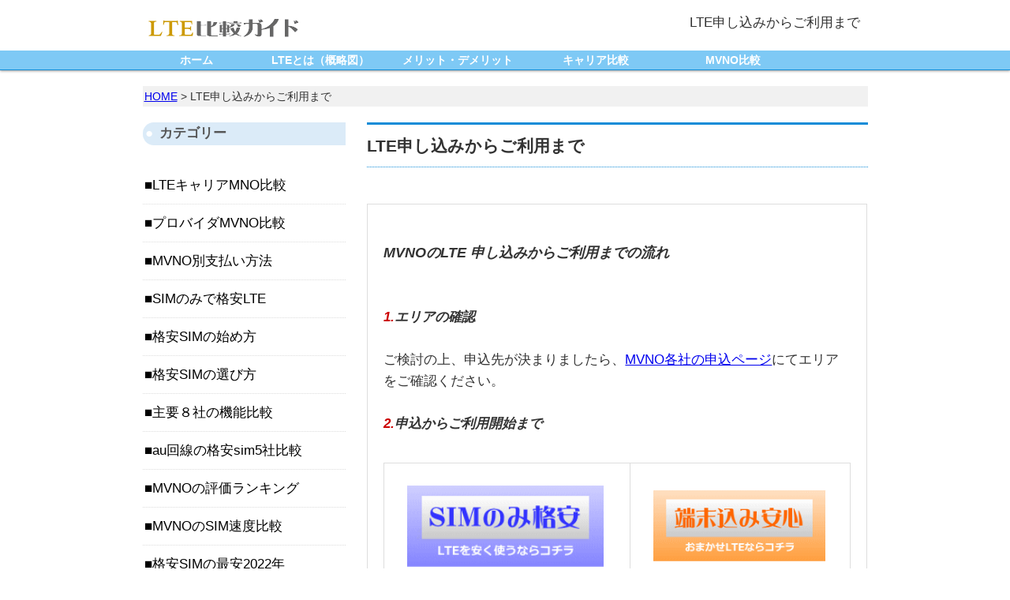

--- FILE ---
content_type: text/html
request_url: https://lte.all-navi.net/lte-order.shtml
body_size: 14731
content:
<!DOCTYPE html PUBLIC "-//W3C//DTD XHTML 1.0 Transitional//EN">
<html lang="ja">
<head>
<meta charset="utf-8">
<title>LTE申し込みからご利用までの流れ-LTE比較ガイド-</title>
<meta name="viewport" content="width=device-width">
<meta name="ROBOTS" content="ALL">
<meta name="description" content="LTE申し込みからご利用までの流れをMVNOの「SIMのみ」「端末込み」MNOそれぞれをご案内します。">
<meta name="keywords" content="LTE,流れ,ご利用">
<meta name="Author" content="マープロ企画">
<meta name="copyright" content="マープロ企画">
<meta http-equiv="Content-Style-Type" content="text/css">
<meta http-equiv="Content-Script-Type" content="text/javascript">
<link rel="stylesheet" type="text/css" href="/css/style.css">
<link rel="prev" href="https://lte.all-navi.net/">
<link rel="stylesheet" type="text/css" href="/social-button/css/social-button.css">
<link rel="apple-touch-icon" sizes="180x180" href="/images/apple-touch-icon.png">
<link rel="icon" type="image/png" sizes="32x32" href="/images/favicon-32x32.png">
<link rel="icon" type="image/png" sizes="16x16" href="/images/favicon-16x16.png">
<link rel="manifest" href="/images/site.webmanifest">
<link rel="mask-icon" href="/images/safari-pinned-tab.svg" color="#5bbad5">
<meta name="msapplication-TileColor" content="#2cd2da">
<meta name="theme-color" content="#ffffff">
<script type="text/javascript" src="/social-button/js/social-button.js"></script>
<script type="text/javascript" src="/js/jquery-1.9.1.min.js"></script>
<script type="text/javascript" src="/js/jquery.js"></script>
<script type="text/javascript" src="/js/script.js"></script>
<script type="text/javascript" src="/js/jquery.smoothscroll.js"></script>
<script type="text/javascript" src="/js/jquery.scrollshow.js"></script>
<script type="text/javascript" src="/js/jquery.rollover.js"></script>
<script type="text/javascript" src="/js/jquery.lazyload.min.js"></script>
<script>
$(function($){
	if ($('#spMenu').css('display') == 'block') {
		$('html').smoothscroll({easing : 'swing', speed : 1000, margintop : 10, headerfix : $('header')});
	} else {
		$('html').smoothscroll({easing : 'swing', speed : 1000, margintop : 10, headerfix : $('nav')});
	}
	$('.totop').scrollshow({position : 500});
});
</script>
<script>
  (function(i,s,o,g,r,a,m){i['GoogleAnalyticsObject']=r;i[r]=i[r]||function(){
  (i[r].q=i[r].q||[]).push(arguments)},i[r].l=1*new Date();a=s.createElement(o),
  m=s.getElementsByTagName(o)[0];a.async=1;a.src=g;m.parentNode.insertBefore(a,m)
  })(window,document,'script','//www.google-analytics.com/analytics.js','ga');

  ga('create', 'UA-891491-6', 'all-navi.net');
  ga('send', 'pageview');
</script>
<!--[if lt IE 9]>
	<script src="js/html5shiv.js"></script>
	<script src="js/css3-mediaqueries.js"></script>
<![endif]-->
</head>
<body>
<header>
	<div class="inner">
		<a href="https://lte.all-navi.net/"><img src="../img/title.gif" class="smatitle" alt="LTE比較ガイド"></a>
<h1 class="summary">LTE申し込みからご利用まで</h1>			
	</div><!-- /.inner -->
</header>
		<div id="spMenu"><span id="navBtn"><span id="navBtnIcon"></span></span></div>
<nav>
	<div class="inner">
		<ul class="gnav">
			<li><a href="https://lte.all-navi.net/">ホーム</a></li>
			<li><a href="https://lte.all-navi.net/lte-toha.shtml">LTEとは（概略図）</a></li>
			<li><a href="https://lte.all-navi.net/lte-merit-disadvantage.shtml">メリット・デメリット</a></li>
			<li><a href="https://lte.all-navi.net/lte-mobilecareer.shtml">キャリア比較</a></li>		
			<li><a href="https://lte.all-navi.net/mvno-provider.shtml">MVNO比較</a></li>
		</ul>
</nav>
	</div><!-- /.inner -->
<div id="contents">
	<div id="topicpath"> <a href="index.shtml">HOME</a> &gt; LTE申し込みからご利用まで</div><!-- /#topicpath -->
	<div id="main">
		<h2>LTE申し込みからご利用まで</h2>
<br>
<div class="col_three">
<table>
<tr>
<td><br>
<em><font size="+1">MVNOのLTE 申し込みからご利用までの流れ</font></em><br>
<br>
<br>
<em><font color="#cc0000">1.</font>エリアの確認</em><br>
<br>
ご検討の上、申込先が決まりましたら、<a href="https://lte.all-navi.net/mvno-provider.shtml">MVNO各社の申込ページ</a>にてエリアをご確認ください。<br>
<br>
<em><font color="#cc0000">2.</font>申込からご利用開始まで</em><br>
<br>
<table>
<tr>
<td><a href="https://lte.all-navi.net/sim-only-lte.shtml"><p class="resizeimage"><img src="img/simonly5.gif" onmouseover="this.src='img/simonly55.gif';" onmouseout="this.src='img/simonly5.gif';" alt="SIMのみ格安　LTEを安く使うならこちら"></p></a><br></td>
            <td><a href="https://lte.all-navi.net/ansin-lte.shtml"><p class="resizeimage"><img src="img/tanmatsukomi5.gif" onmouseover="this.src='img/tanmatsukomi55.gif';" onmouseout="this.src='img/tanmatsukomi5.gif';" alt="端末込みで安心　LTEを安心して使うならこちら"></p></a><br></td>
          </tr>
<tr>
<td><img src="img/order-go.gif" alt="申込"><br>
「申込」より公式サイトへお進みください。<br>
<br>
<br></td>
            <td><img src="img/order-go.gif" alt="申込"><br>
「申込」より公式サイトへお進みください。<br>
<br>
<br></td>
          </tr>
<tr>
<td><img src="img/check.gif" alt="確認"><br>
販売サイトから注文確認のメールが届きます。<br>
<br>
<br></td>
            <td><img src="img/check.gif" alt="確認"><br>
申込確認のメールか電話があります。<br>
<br>
<br>
</td>
          </tr>
<tr>
<td><img src="img/shipping.gif" alt="発送"><br>
発送後、SIMカード受け取り。<br>
<br>
<br></td>
            <td><img src="img/shipping.gif" alt="発送"><br>
端末の発送→受け取り。<br>
<br>
<br>
</td>
          </tr>
<tr>
<td><img src="img/start.gif" alt="開始"><br>
カード到着後、APN設定すればすぐにご利用頂けます。<br>
</td>
<td><img src="img/start.gif" alt="開始"><br>
機器到着後、設定すればすぐにご利用頂けます。<br></td>
          </tr>
</table>
<br>
回線工事等はありませんので、すぐにご利用いただけます。<br>
<br>
<br>
<br>
<em><font size="+1">MNOの申し込みからご利用までの流れ</font></em><br>
<br>
<br>
<em><font color="#cc0000">1.</font>エリアの確認と申込の流れ</em><br>
<br>
<table>
<tr>
            <td>エリア確認</td>
            <td>公式</td>
          </tr>
<tr>
            <td>ULTRASPEED 4G 4GLTE公式にて</td>
            <td><a href="https://lte.all-navi.net/link/txt/provider/softbank-area.html">SoftBank</a></td>
          </tr>
<tr>
            <td>ドコモXi 公式にて</td>
            <td><a href="https://www.nttdocomo.co.jp/support/area/" rel="nofollow">docomo</a></td>
          </tr>
<tr>
            <td>4G LTE 公式にて</td>
            <td><a href="https://www.au.kddi.com/iphone/service/servicearea/" rel="nofollow">au</a></td>
          </tr>
<tr>
            <td>Y! MOBILE LTE公式にて</td>
            <td><a href="https://lte.all-navi.net/link/txt/provider/emobile2.html">Y!mobile</a></td>
          </tr>
</table>
<br>
ワイモバイルはMVNO各社と同じ流れになります。<br>
携帯キャリアの3社はMNP、新規とも各社公式ページにてご確認ください。<br>
<br>
<p style="text-align:right;">　　＞ <font size="+1"><a href="https://lte.all-navi.net/">HOMEへ戻る</a></font></p>
<br>
</td>
</tr>
</table>
<br>
<div id="social"></div>
<br>
<br>
        </div><!-- /col_one-->
	</div><!-- /#main -->
<div id="sub">
		<h5 class="cate1">カテゴリー</h5>		
                <ul class="submenu"><br>
			<li><a href="https://lte.all-navi.net/lte-mobilecareer.shtml">LTEキャリアMNO比較</a></li>
			<li><a href="https://lte.all-navi.net/mvno-provider.shtml">プロバイダMVNO比較</a></li>
                        <li><a href="https://lte.all-navi.net/shiharai-list.shtml">MVNO別支払い方法</a></li>
                        <li><a href="https://lte.all-navi.net/sim-only-lte.shtml">SIMのみで格安LTE</a></li>
                        <li><a href="https://lte.all-navi.net/sim-start-guide.shtml">格安SIMの始め方</a></li>
                        <li><a href="https://lte.all-navi.net/how-to-choose.shtml">格安SIMの選び方</a></li>
                        <li><a href="https://lte.all-navi.net/mvno-service-hikaku.shtml">主要８社の機能比較</a></li>
                        <li><a href="https://lte.all-navi.net/au-sim-hikaku.shtml">au回線の格安sim5社比較</a></li>
                        <li><a href="https://lte.all-navi.net/hyouka-ranking.shtml">MVNOの評価ランキング</a></li>
                        <li><a href="https://lte.all-navi.net/mvno-fastest-sim.shtml">MVNOのSIM速度比較</a></li>
                        <li><a href="https://lte.all-navi.net/sim-best-price.shtml">格安SIMの最安2022年</a></li>
                        <li><a href="https://lte.all-navi.net/sim-capacity.shtml">データSIM制限別価格</a></li>
                        <li><a href="https://lte.all-navi.net/sim-onsei-capacity.shtml">音声通話SIM制限別価格</a></li>
                        <li><a href="https://lte.all-navi.net/ansin-lte.shtml">端末込みの安心LTE</a></li>
                        <li><a href="https://lte.all-navi.net/choice-guide.shtml">格安SIM選び30秒最適解ガイド</a></li>
                        <li><em>MVNO紹介</em></li>
                        <li><a href="https://lte.all-navi.net/line-mobile.shtml">LINEモバイル</a></li>
                        <li><a href="https://lte.all-navi.net/biglobe-lte.shtml">ビッグローブモバイル</a></li>
                        <li><a href="https://lte.all-navi.net/aeon-digitalworld.shtml">イオンモバイル</a></li>
                        <li><a href="https://lte.all-navi.net/libmo.shtml">LIBMO（リブモ）</a></li>
                        <li><a href="https://lte.all-navi.net/links-mate.shtml">リンクスメイト</a></li>
                        <li><a href="https://lte.all-navi.net/iijmio.shtml">IIJmio SIM</a></li>
                        <li><a href="https://lte.all-navi.net/rakuten-broadband-lte.shtml">楽天モバイル</a></li>
                        <li><a href="https://lte.all-navi.net/ocn-lte.shtml">OCNモバイルONE</a></li>
                        <li><a href="https://lte.all-navi.net/uq-mobile.shtml">UQ mobile</a></li>
                        <li><a href="https://lte.all-navi.net/mobile-kun.shtml">@モバイルくん</a></li>
                        <li><a href="https://lte.all-navi.net/gmo-tokutokubb.shtml">GMOとくとくBB</a></li>
                        <li><a href="https://lte.all-navi.net/nuro-mobile.shtml">NUROモバイル</a></li>
                        <li><a href="https://lte.all-navi.net/mileage-sim.shtml">マイレージSIM</a></li>
                        <li><a href="https://lte.all-navi.net/rokemoba.shtml">ロケットモバイル</a></li>
                        <li><a href="https://lte.all-navi.net/excite-mobile.shtml">エキサイトモバイル</a></li>
                        <li><a href="https://lte.all-navi.net/u-mobile.shtml">U-mobile SIM</a></li>
                        <li><a href="https://lte.all-navi.net/his-mobile.shtml">H.I.S.モバイル</a></li>
                        <li><a href="https://lte.all-navi.net/tiki-mobile.shtml">TiKimo(ティキモ)</a></li>
                        <li><a href="https://lte.all-navi.net/panasonic-wonderlink.shtml">パナソニック</a></li>
                        <li><a href="https://lte.all-navi.net/b-mobile.shtml">b-mobile</a></li>
                        <li><a href="https://lte.all-navi.net/inter-link-lte-sim.shtml">インターリンクLTE SIM</a></li>
                        <li><a href="https://lte.all-navi.net/emobile.shtml">Y!mobile LTE</a></li>
                        <li><a href="https://lte.all-navi.net/plala-lte.shtml">ぷららモバイルLTE</a></li>
                        <li><a href="https://lte.all-navi.net/freetel-freemova.shtml">freetel</a></li>
                        <li><a href="https://lte.all-navi.net/serverman-sim-lte.shtml">Servers Man SIM</a></li>
                        <li><em>LTEについて</em></li>
                        <li><a href="https://lte.all-navi.net/lte-toha.shtml">LTEとは（概略図解）</a></li>
                        <li><a href="https://lte.all-navi.net/lte-merit-disadvantage.shtml">LTEメリットとデメリット</a></li>
                        <li><a href="https://lte.all-navi.net/lte-order.shtml">申込から利用開始まで</a></li>
                        <li><a href="https://lte.all-navi.net/lte-worldranking.shtml">LTE世界のランキング</a></li>
                        <li><a href="https://lte.all-navi.net/sim-free-smartphone.shtml">SIMフリースマートフォン</a></li>
                        <li><a href="https://lte.all-navi.net/lowprice-smartphone.shtml">格安スマホ比較おすすめは</a></li>
                        <li><a href="https://lte.all-navi.net/tuwa-teigaku-hikaku.shtml">MVNO通話定額を比較</a></li>
   		</ul><br>
		<p>
		LTEの構造/基礎知識ほかプロバイダー比較/ランキングまでご紹介<br>
		</p><br>
		<h5 class="cate1">ガイダンス</h5>
		<ul class="submenu"><br>
                        <li><a href="../aboutus.shtml">当サイトについて</a></li>
                        <li><a href="/update/index.shtml">新着・更新</a></li>
                        <li><a href="../aboutus.shtml#tokushohou">特定商取引法に基づく表記</a></li>
                        <li><a href="/link/index.shtml">関連LINK</a></li>
                        <li><a href="../sitemap.shtml">サイトマップ</a></li>
		</ul><br>
</div><!-- /#sub -->
</div><!-- /#contents -->

<footer>
	<div class="footmenu">
		<ul>
			<li><a href="https://lte.all-navi.net/">HOME</a></li>
			<li><a href="https://lte.all-navi.net/lte-toha.shtml">LTEとは（概略図）</a></li>
			<li><a href="https://lte.all-navi.net/lte-merit-disadvantage.shtml">メリット・デメリット</a></li>
			<li><a href="https://lte.all-navi.net/lte-mobilecareer.shtml">キャリア比較</a></li>		
			<li><a href="https://lte.all-navi.net/mvno-provider.shtml">MVNO比較</a></li>
		</ul>
	</div><!-- /.footmenu -->
	<div class="copyright">Copyright &#169; 2023 - LTE比較ガイド All Rights Reserved.</div><!-- /.copyright -->

</footer>

<div class="totop"><a href="#"><img src="/images/totop.png" alt="ページのトップへ戻る"></a></div><!-- /.totop -->
</body>
</html>

--- FILE ---
content_type: text/css
request_url: https://lte.all-navi.net/css/style.css
body_size: 18255
content:
@charset "UTF-8";

/*================================================
 *  CSSリセット
 ================================================*/
html,body,div,span,object,iframe,h1,h2,h3,h4,h5,h6,p,blockquote,pre,abbr,address,cite,code,del,dfn,em,img,ins,kbd,q,samp,small,strong,sub,sup,var,b,i,dl,dt,dd,ol,ul,li,fieldset,form,label,legend,table,caption,tbody,tfoot,thead,tr,th,td,article,aside,canvas,details,figcaption,figure,footer,header,hgroup,main,menu,nav,section,summary,time,mark,audio,video{margin:0;padding:0;border:0;outline:0;font-size:100%;vertical-align:baseline;background:transparent;font-weight:normal;}body{line-height:1}article,aside,details,figcaption,figure,footer,header,hgroup,menu,nav,section{display:block}ul{list-style:none}blockquote,q{quotes:none}blockquote:before,blockquote:after,q:before,q:after{content:none}a{margin:0;padding:0;font-size:100%;vertical-align:baseline;background:transparent}del{text-decoration:line-through}abbr[title],dfn[title]{border-bottom:1px dotted;cursor:help}table{border-collapse:collapse;border-spacing:0}hr{display:block;height:1px;border:0;border-top:1px solid #ccc;margin:1em 0;padding:0}input,select{vertical-align:middle}

/*================================================
 *  一般・共通設定
 ================================================*/
body {
	font-size:17px;
	color:#333;
	font-family:"メイリオ",Meiryo,"ヒラギノ角ゴ Pro W3","Hiragino Kaku Gothic Pro",Osaka,"ＭＳ Ｐゴシック","MS PGothic",sans-serif;
	line-height:1.6;
	background:#fff;
}

.inner {
	position:relative;
	width:919px;
	margin:0 auto;
}

header {
	box-sizing:border-box;
	position:relative;
	width:100%;
	background:#ffffff;
}

nav {
	width:100%;
	background:#fff;
	box-shadow:0 1px 2px #d0d8dc;
	?zoom:1;
}
nav:after {
	content:'';
	display:block;
	clear:both;
}

#contents {
	overflow:hidden;
	width:919px;
	margin:20px auto;
	background:#fff;
}

#main {
	box-sizing:border-box;
	overflow:hidden;
	float:right;
	width:69%;
}

#sub {
	box-sizing:border-box;
	overflow:hidden;
	float:left;
	width:28%;
}

footer {
	box-sizing:border-box;
	width:100%;
	margin:0 auto;
}

a {
	text-decoration:underline;
}
a:visited {
	color:#000099;
}
a:hover {
	color:#333;
	text-decoration:none;
}

h2 {
	margin-bottom:0.5em;
	padding:10px 0;
	font-size:21px;
	font-weight:bold;
	color:#333;
	border-top:3px solid #118cd7;
	border-bottom:1px dotted #118cd7;
}

h3 {
  background-color:#fff;
  color:#118cd7;
  border:2px solid #118cd7;
  border-radius:5px;
  position:relative;
  font-size:17px;
  font-weight:bold;
  text-align:center;
  padding: 0.2em;
}
 
h3:before {
  border:10px solid transparent;
  border-top-color:#fff;
  border-bottom-width:0;
  bottom:-9px;
  content:"";
  display:block;
  left:30px;
  position:absolute;
  width:0;
  z-index:1;
}
 
h3:after {
border:10px solid transparent;
border-top-color:#118cd7;
border-bottom-width:0;
bottom:-12px;
content:"";
display:block;
left:30px;
position:absolute;
width:0;
}

h4 {
	margin-bottom:0.25em;
	font-size:18px;
	font-weight:bold;
	color:#118cd7;
	border-bottom:3px solid #118cd7;
}

h5.cate1{
color: #555555;/*文字色*/
padding: 0.2em;/*文字周りの余白*/
display: inline-block;/*おまじない*/
line-height: 1.3;/*行高*/
background: #dbebf8;/*背景色*/
vertical-align: middle;/*上下中央*/
border-radius: 25px 0px 0px 25px;/*左側の角を丸く*/
font-weight:bold;
width:100%;
}

h5.cate1:before {
content: '●';
color: white;
margin-right: 8px;
}

h6 {
	margin-bottom:0.25em;
	color:#382400;
	font-size:17px;
	font-weight:bold;
}

p {
	margin:0.5em 0 1em 0.5em;
}

em {
	font-weight:bold;
}

strong {
	font-weight:bold;
	color:#333;
}

pre {
	margin:1em 0;
	padding:1em;
}

blockquote {
	margin-bottom:1em;
	padding:1em;
	border:1px dotted #ddd;
	border-left:5px solid #ddd;
}

ul,ol,dl {
	margin:0 0 1em 0;
}
ul li {
	list-style:disc;
}
ol li {
	list-style:decimal;
}
li {
	margin-left:2em;
}

dt {
	margin-bottom:0.5em;
	border-bottom:1px dotted #ddd;
}
dt:before {
	content:"\0025a0";
}
dd {
	margin-bottom:1em;
}

table {
	width:100%;
	margin-top:0.5em;
	margin-bottom:1.5em;
	border-collapse:collapse;
	border:1px solid #ddd;
	background:#fff;
}
th {
	padding:10px;
	text-align:center;
	vertical-align:middle;
	border:1px solid #ddd;
	background:#eee;
}
td {
	padding:20px;
	text-align:left;
        vertical-align: middle;/*上下中央*/
	border:1px solid #ddd;
}

table.sub {
	width:100%;
	margin-top:0em;
	margin-bottom:0em;
	border-collapse:collapse;
	border:0px solid #ddd;
	background:#fff;
}
table.sub2 {
	width:96%;
	margin-top:0em;
	margin-bottom:0em;
	border-collapse:collapse;
	border:0px solid #ddd;
	background:#fff;
}
table.sub3 {
	width:60%;
	margin-top:0em;
	margin-bottom:0em;
	border-collapse:collapse;
	border:0px solid #ddd;
	background:#fff;
}
th.sub{
	padding:0px;
	text-align:center;
	vertical-align:middle;
	border:0px solid #ddd;
	background:#eee;
}
td.sub{
	padding:5px;
	text-align:left;
        vertical-align: middle;/*上下中央*/
	border:0px solid #ddd;
}

td.sub2{
	padding:1px;
	text-align:center;
        vertical-align: middle;/*上下中央*/
	border:0px solid #ddd;
}

td.sub3{
	padding:5px;
	text-align:center;
        vertical-align: middle;/*上下中央*/
	border:1px solid #ddd;
}

table.sub5 {
	width:100%;
	margin-top:0.5em;
	margin-bottom:1.5em;
	border-collapse:collapse;
	border:1px solid #ddd;
	background:#fff;
}
th.sub5 {
	padding:10px;
	text-align:center;
	vertical-align:middle;
	border:1px solid #ddd;
	background:#eee;
}
td.sub5 {
	padding:10px;
	text-align:left;
        vertical-align: middle;/*上下中央*/
	border:1px solid #ddd;
}

td.sub6 {
	padding:10px;
	text-align:center;
        vertical-align: middle;/*上下中央*/
	border:1px solid #ddd;
}

.block {
margin:5px 0;
}
.block div {
float:right;
margin-right:5px;
}
.clearfix:after {
clear:both;
content:".";
display:block;
height:0;
visibility:hidden;
}
.clearfix {
min-height:1px;
}
.clear {
clear:both;
}
/*================================================
 *  ヘッダー
 ================================================*/
header {
	padding:15px 10px;
}

.summary {
	position:absolute;
	top:0;
	right:10px;
	margin:0;
}

/*================================================
 *  グローバルナビゲーション
 ================================================*/
@media print, screen and (min-width:768px) {
	nav {
		background:#7ec9f5;
		border-bottom:1px solid #118cd7;
		box-shadow:0 1px 3px #999;
		z-index:3;
	}
	/* 共通 */
	nav ul {
		margin:0;
		padding:0;
	}

	nav ul li {
		position:relative;
		margin:0;
		padding:0;
		list-style:none;
	}

	nav ul li a {
		display:block;
		margin:0;
		padding:5px 0;
		background:#7ec9f5;
		color:#fff;
		font-size:14px;
		font-weight:bold;
		line-height:1;
		text-decoration:none;
	}
	nav ul li a:visited{
		color:#fff;
	}
	nav ul li:hover > a {
		color:#fff;
		background:#118cd7;
	}

	/* 1段目 */
	nav ul.gnav > li {
		position:relative;
		width:19%;
		float:left;
		margin:0;
		padding:0;
		text-align:center;
		list-style:none;
	}

	nav ul.gnav > li:first-child {
		width:15%;
	}

	nav ul.gnav > li.subnav a {
		padding-right:20px;
	}

	nav ul.gnav > li.subnav > a:after {
		position:absolute;
		content:"";
		top:20px;
		width:0;
		height:0;
		margin-left:10px;
		border:5px solid transparent;
		border-top-color:#fff;
	}

	/* 2段目 */
	nav ul li ul {
		position:absolute;
		z-index:3;
		top:100%;
		left:0;
		width:100%;
		margin:0;
		padding:0;
	}

	nav ul li ul li {
		overflow:hidden;
		width:150%;
		height:0;
		color:#fff;
		transition:.2s;
	}

	nav ul li ul li a {
		padding:13px 15px;
		text-align:left;
		background:#7ec9f5;
		font-weight:normal;
	}

	nav ul li:hover > ul > li {
		overflow:visible;
		height:40px;
		border-bottom:1px solid #8c0e0e;
	}

	nav ul li:hover ul li:last-child {
		border-bottom:none;
	}

	nav ul.gnav > li:last-child > ul {
		left:-50%;
	}

	nav ul li ul li ul:before {
		position:absolute;
		content:"";
		top:13px;
		left:-20px;
		width:0;
		height:0;
		border:5px solid transparent;
		border-left-color:#fff;
	}

	nav ul.gnav > li:last-child ul li ul:before {
		position:absolute;
		content:"";
		top:13px;
		left:200%;
		margin-left:-20px;
		border:5px solid transparent;
		border-right-color:#fff;
	}

	/* 3段目 */
	nav ul li ul li ul {
		top:0;
		left:100%;
	}

	nav ul li ul li ul li {
		width:100%;
	}

	nav ul li ul li:hover > ul > li {
		border-bottom:1px solid #119d9a;
	}

	nav ul.gnav > li:last-child > ul li ul {
		left:-100%;
	}

	nav ul li ul li ul li a {
		background:#7ec9f5;
	}

	nav ul li ul li ul li a:hover {
		background:#118cd7;
	}

	.gnav {
		display:block !important;
	}

	#spMenu {
		display:none;
	}

	.fixed {
		position:fixed;
		top:0;
		left:0;
	}
#link1 {
 padding-top: 569px;
 margin-top: -569px;
 }
#link2 {
 padding-top: 569px;
 margin-top: -569px;
 }
#link3 {
 padding-top: 569px;
 margin-top: -569px;
 }

}

/*================================================
 *  トピックパス（パンくずリスト）
 ================================================*/
#topicpath {
	font-size:14px;
	margin-bottom:20px;
	padding:2px;
	background:#f1f1f1;
}

/*================================================
 *  サブコンテンツ
 ================================================*/
.submenu li {
	margin:0;
	padding:0;
	list-style:none;
}
.submenu li a:before {
	content:"\0025a0";
	color:#000;
}
.submenu li a {
	display:block;
	padding:10px 2px;
	color:#000;
	border-bottom:1px dotted #ddd;
	text-decoration:none;
}
.submenu li a:hover {
	background:#eee;
}

.bnr {
	overflow:hidden;
}
.bnr ul {
	overflow:hidden;
}
.bnr li {
	margin:0 0 10px 0;
	padding:0;
	list-style:none;
}
.bnr li a:hover {
	opacity:0.8;
	filter:alpha(opacity=80);
	-ms-filter:"alpha( opacity=80 )";
}
.bnr img {
	width:100%;
}

/*================================================
 *  フッター
 ================================================*/
footer {
	clear:both;
}

.footmenu {
	width:100%;
	padding:20px 0;
	overflow:hidden;
	background:#efede9;
}
.footmenu ul {
	position:relative;
	float:left;
	left:50%;
	margin:0;
	padding:0;
}
.footmenu li {
	position:relative;
	left:-50%;
	float:left;
	list-style:none;
	margin:0;
	padding:0 15px;
	font-size:12px;
	text-align:center;
}
.footmenu a {
	color:#333;
	text-decoration:none;
}
.footmenu a:hover {
	color:#333;
	text-decoration:underline;
}

.copyright {
	clear:both;
	padding:20px 0;
	font-size:15px;
	text-align:center;
	color:#efede9;
	background:#2e2e2e;
}

/*================================================
 *  ページトップへの戻り
 ================================================*/
.totop {
	position:fixed;
	bottom:15px;
	right:15px;
}
.totop a {
	display:block;
	text-decoration:none;
}
.totop img {
	background:#315c8c;
}
.totop img:hover {
	background:#6f9bcc;
}

/*================================================
 *  クラス
 ================================================*/
.list {
	padding:0 0 0 0.5em;
}
.list li {
	margin:0;
	padding:0 0 0 15px;
	list-style:none;
	background:url(../images/check.png) 0 5px no-repeat;
}

.info dt {
	border-bottom:none;
}
.info dd {
	padding-bottom:1em;
	border-bottom:1px solid #ddd;
}

.col_two_one {
	overflow:hidden;
}

.col_two_one ul {
	overflow:hidden;
	margin:2% -2% 0 0;
}
.col_two_one li {
	list-style:none;
	float:left;
	width:48%;
	margin:0 2% 2% 0;
}
.col_two_one li:nth-child(2n+1) {
	clear:both;
}
.col_two_one li img {
	width:100%;
	margin-bottom:2.5%;
}

.col_two_one {
	overflow:hidden;
}

.col_one ul {
	overflow:hidden;
	margin:2% -2% 0 0;
}
.col_one li {
	list-style:none;
	float:left;
	width:96%;
	margin:0 2% 2% 0;
}
.col_one li:nth-child(2n+1) {
	clear:both;
}
.col_one li img {
	width:55%;
	margin-bottom:2.5%;
}

.col_three ul {
	overflow:hidden;
	margin:2% -2% 0 0;
}
.col_three li {
	list-style:none;
	float:left;
	width:98%;
	margin:0 2% 2% 0;
}
.col_three li:nth-child(2n+1) {
	clear:both;
}
.col_three li img {
	width:55%;
	margin-bottom:2.5%;
}
.reten {
  background-image: url(/img/reten-yellow.gif);
  list-style: none;
  background-repeat: no-repeat;
  background-position: left center;
  padding-left: 1.6em;
  font-size:18px;
  line-height: 0.9em;
}
.box15 {
    position: relative;
    margin: 2em 0;
    padding: 0.5em 1em;
    border: solid 2px #005782;
    border-radius: 8px;
}
.box15 .box-title {
    position: absolute;
    display: inline-block;
    top: -13px;
    left: 20px;
    padding: 0 9px;
    line-height: 1;
    font-size: 19px;
    background: #FFF;
    color: #003a57;
    font-weight: bold;
}
.box15 p {
    margin: 0; 
    padding: 0;
}
.resizeimage img {
    width: 95%;
}

.resizeimage2 img {
    width: 95%;
}
.resizeimage3 img {
    width: 65%;
}

/*================================================
 *  スライドショー
 ================================================*/
/* スライドショー */
.slide {
	display:none;
	position:relative;
	overflow:hidden;
	margin:20px 0;
}

.slidePrev {
	position:absolute;
	cursor:pointer;
	z-index:2;
}

.slideNext {
	position:absolute;
	cursor:pointer;
	z-index:2;
}

.slidePrev img {
	position:absolute;
	width:50px !important;
	height:60px !important;
}

.slideNext img {
	position:absolute;
	width:50px !important;
	height:60px !important;
}

.slideInner {
	position:relative;
	margin:0 0 5px 0;
	padding:0;
}
.slideInner li {
	float:left;
	margin:0;
	padding:0;
	list-style:none;
}
.slideInner li img {
	margin:0 5px;
	padding:0;
}

.filterPrev {
	position:absolute;
	left:0;
	opacity:0.5;
	filter:alpha(opacity=50);
	background-color:#fff;
}

.filterNext {
	position:absolute;
	right:0;
	opacity:0.5;
	filter:alpha(opacity=50);
	background-color:#fff;
}

.controlNav {
	position:relative;
	float:left;
	left:50%;
}
.controlNav span {
	position:relative;
	left:-50%;
	float:left;
	margin:5px;
	-webkit-border-radius:5px;
	-moz-border-radius:5px;
	border-radius:5px;
	width:10px;
	height:10px;
	overflow:hidden;
	background:#ccc;
	text-indent:-9999px;
	vertical-align:middle;
}
.controlNav span:hover {
	background:#999;
	cursor:pointer;
}
.controlNav span.current {
	background:#108b88;
}

/*================================================
 *  タブレット向けデザイン
 ================================================*/
/* スクロールバーを考慮して20px大きいサイズで切り替え */
@media screen and (max-width:979px) {
	.inner {
		width:100%;
	}

	#contents {
		box-sizing:border-box;
		width:100%;
		padding:0 10px;
	}

	footer {
		width:100%;
	}
}

/*================================================
 *  スマートフォン向けデザイン
 ================================================*/
@media screen and (max-width:767px) {
	.lock {
		overflow:hidden;
	}

	header {
		z-index:2;
		box-sizing:border-box;
		position:fixed;
		top:0;
		left:0;
		width:100%;
		padding:15px 10px;
	}

	.summary {
		position:relative;
		top:auto;
		right:auto;
		margin-top:15px;
	}

	#main {
		float:none;
		width:100%;
	}

	#sub {
		float:none;
		width:100%;
	}

	nav {
		background:#7ec9f5;
	}
	nav ul {
		margin:0;
		padding:0;
		}

	nav .inner > ul {
		z-index:2;
		overflow:auto;
		position:fixed;
		top:53px;
		right:0;
		width:100%;
		height:88%;
		height:-webkit-calc(100% - 53px);
		height:calc(100% - 53px);
	}
	nav li {
		position:relative;
		width:100%;
		float:none;
		margin:0;
		text-align:left;
		list-style:none;
		border-bottom:1px solid #118fdb;
		background:#7ec9f5;
	}

	nav li:first-child {
		border-top:0;
	}
	nav li:last-child {
		border-bottom:0;
	}

	nav li a {
		display:block;
		padding:10px 30px;
		color:#fff;
		text-decoration:none;
		background:#7ec9f5;
	}
	nav li a:hover {
		color:#fff;
		background:#118fdb;
	}
	nav ul ul {
		display:none;
		position:relative;
	}
	nav li li a {
		box-sizing:border-box;
		width:100%;
		padding:10px 30px 10px 50px;
		text-align:left;
	}

	nav li li li a {
		padding:10px 30px 10px 70px;
	}

	.subnav > a:before {
		display:block;
		content:"";
		position:absolute;
		-webkit-transform:rotate(45deg);
		transform:rotate(45deg);
		top:20px;
		right:30px;
		width:10px;
		height:10px;
		margin-top:-5px;
		background:#f1f1f1;
	}
	.subnav > a:after {
		display:block;
		content:"";
		position:absolute;
		-webkit-transform:rotate(45deg);
		transform:rotate(45deg);
		top:20px;
		right:30px;
		width:10px;
		height:10px;
		margin-top:-10px;
		background:#7ec9f5;
	}
	.subnav a:hover:after {
	  background:#118fdb;
	}

	.active > a:before {
		margin-top:0;
	}
	.active > a:after {
		margin-top:5px;
	}

	.gnav {
		display:none;
	}

	#spMenu {
		display:block;
		z-index:2;
		position:fixed;
		top:10px;
		right:10px;
	}
	#spMenu:hover {
		cursor:pointer;
	}

	#navBtn {
		display:inline-block;
		position:relative;
		width:30px;
		height:30px;
		border-radius:5%;
		background:#7ec9f5;
	}
	#navBtnIcon {
		display:block;
		position:absolute;
		top:50%;
		left:50%;
		width:14px;
		height:2px;
		margin:-1px 0 0 -7px;
		background:#f1f1f1;
		transition:.2s;
	}
	#navBtnIcon:before,
	#navBtnIcon:after {
		display:block;
		content:'';
		position:absolute;
		top:50%;
		left:0;
		width:14px;
		height:2px;
		background:#f1f1f1;
		transition:0.3s;
	}
	#navBtnIcon:before {
		margin-top:-6px;
	}
	#navBtnIcon:after {
		margin-top:4px;
	}
	#navBtn .close {
		background:transparent;
	}
	#navBtn .close:before,
	#navBtn .close:after {
		margin-top:0;
	}
	#navBtn .close:before {
		transform:rotate(-45deg);
		-webkit-transform:rotate(-45deg);
	}
	#navBtn .close:after {
		transform:rotate(-135deg);
		-webkit-transform:rotate(-135deg);
	}

	.col_two_one ul {
		margin-right:0;
	}
	.col_two_one li {
		width:100%;
	}
	.col_two_one li:nth-child(2n+1) {
		clear:both;
	}
	.col_one ul {
		margin-right:0;
	}
	.col_one li {
		width:100%;
	}
	.col_one li:nth-child(2n+1) {
		clear:both;
	}
        .col_one li img {
	width:80%;
	margin-bottom:2.5%;
}
	.col_three ul {
		margin-right:0;
	}
	.col_three li {
		width:100%;
	}
	.col_three li:nth-child(2n+1) {
		clear:both;
	}
        .col_three li img {
	width:80%;
	margin-bottom:2.5%;
}
#link1 {
 padding-top: 59px;
 margin-top: -59px;
 }
#link2 {
 padding-top: 59px;
 margin-top: -59px;
 }
#link3 {
 padding-top: 59px;
 margin-top: -59px;
 }
a.anchor{
    display: block;
    padding-top: 115px;
    margin-top: -115px;
}
}

--- FILE ---
content_type: text/css
request_url: https://lte.all-navi.net/social-button/css/social-button.css
body_size: 2332
content:
@charset "utf-8";


/* -- webfont setting ------------------------------------------------------------ */

@font-face{
	font-family : 'icomoon';
	src : url( '../font/icomoon.eot?llxs9x' );
	src : url( '../font/icomoon.eot?llxs9x#iefix' ) format( 'embedded-opentype' ),
				url( '../font/icomoon.ttf?llxs9x' ) format( 'truetype' ),
				url( '../font/icomoon.woff?llxs9x' ) format( 'woff' ),
				url( '../font/icomoon.svg?llxs9x#icomoon' ) format( 'svg' );
	font-weight : normal;
	font-style : normal;
}


/* -- social button base setting ------------------------------------------------------------ */

ul.social-button{
	list-style-type : none;
	display:flex;
	line-height : 1;
	font-size : 13px;
	justify-content: center;
}

ul.social-button li{
	display : inline-block;
	margin : 0 10px 10px 0;
}

ul.social-button li a{
	display : inline-block;
	padding : 9px 15px 7px;
	border-radius : 4px;
	text-decoration : none;
	color : #ffffff;
	vertical-align : middle;
}

ul.social-button li a:before{
	display : inline-block;
	font-family : 'icomoon' !important;
	font-style : normal;
	font-weight : normal;
	line-height : 1;
	-webkit-font-smoothing : antialiased;
	-moz-osx-font-smoothing : grayscale;
	font-size : 130%;
	margin-right : 10px;
	vertical-align : middle;
}

ul.social-button li a:hover{
	opacity : 0.7;
}


/* -- twitter button ------------------------------------------------------------ */

ul.social-button li.twitter a{
	background : #1b95e0;
}

ul.social-button li.twitter a:before{
	content : "\e90d";
}


/* -- facebook button ------------------------------------------------------------ */

ul.social-button li.facebook a{
	background : #3a5795;
}

ul.social-button li.facebook a:before{
	content : "\e900";
}


/* -- google+ button ------------------------------------------------------------ */

ul.social-button li.google a{
	background : #f44336;
}

ul.social-button li.google a:before{
	content : "\e906";
}


/* -- hatena button ------------------------------------------------------------ */

ul.social-button li.hatena a{
	background : #00a4de;
}

ul.social-button li.hatena a:before{
	content : "\e90a";
}


/* -- line button ------------------------------------------------------------ */

ul.social-button li.line a{
	background : #00c300;
}

ul.social-button li.line a:before{
	content : "\e90c";
}


